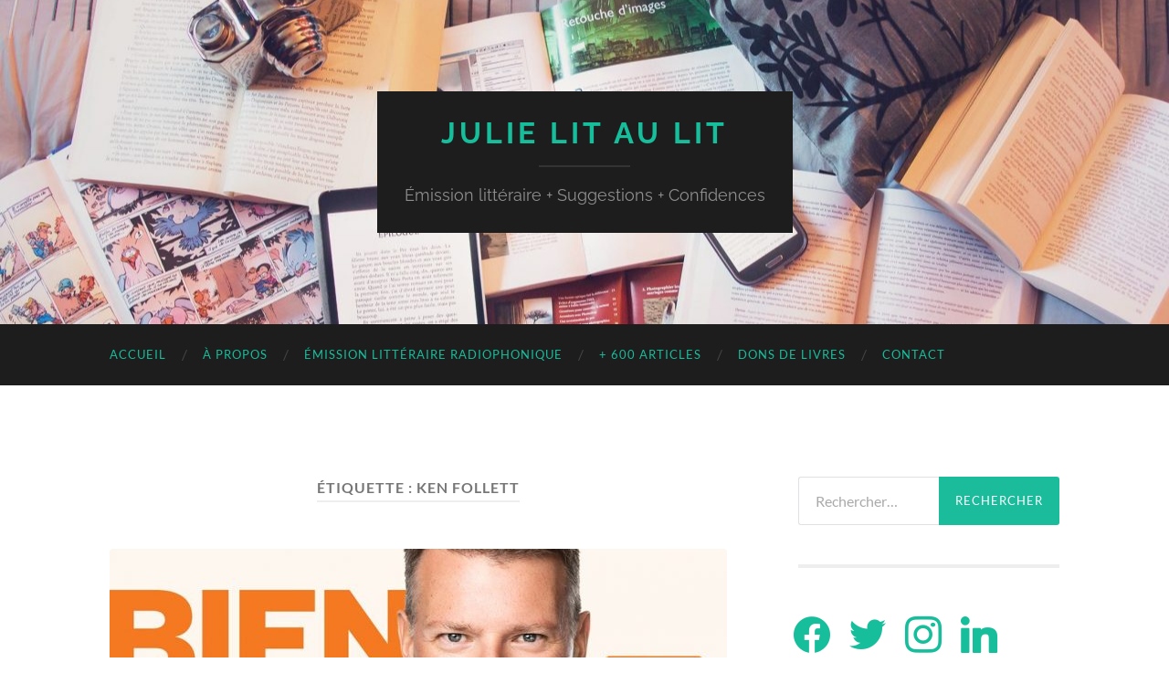

--- FILE ---
content_type: text/html; charset=UTF-8
request_url: https://julielitaulit.com/tag/ken-follett/
body_size: 61224
content:
<!DOCTYPE html>

<html lang="fr-FR">

	<head>

		<meta http-equiv="content-type" content="text/html" charset="UTF-8" />
		<meta name="viewport" content="width=device-width, initial-scale=1.0" >

		<link rel="profile" href="http://gmpg.org/xfn/11">

		<title>Ken Follett &#8211; Julie lit au lit</title>
<meta name='robots' content='max-image-preview:large' />
<!-- Jetpack Site Verification Tags -->
<meta name="google-site-verification" content="0kpEWQ1GVvBnE_7CMeWVXzls0Dv2cHxO2SooyiBv_pI" />
<meta name="msvalidate.01" content="B5339C48913F181E1A1B95E6E0A9539A" />
<meta name="p:domain_verify" content="41c9c0626737a64632caf5420e3ce552" />
<link rel='dns-prefetch' href='//stats.wp.com' />
<link rel='dns-prefetch' href='//widgets.wp.com' />
<link rel='dns-prefetch' href='//s0.wp.com' />
<link rel='dns-prefetch' href='//0.gravatar.com' />
<link rel='dns-prefetch' href='//1.gravatar.com' />
<link rel='dns-prefetch' href='//2.gravatar.com' />
<link rel="alternate" type="application/rss+xml" title="Julie lit au lit &raquo; Flux" href="https://julielitaulit.com/feed/" />
<link rel="alternate" type="application/rss+xml" title="Julie lit au lit &raquo; Flux des commentaires" href="https://julielitaulit.com/comments/feed/" />
<link rel="alternate" type="application/rss+xml" title="Julie lit au lit &raquo; Flux de l’étiquette Ken Follett" href="https://julielitaulit.com/tag/ken-follett/feed/" />
<script type="text/javascript">
/* <![CDATA[ */
window._wpemojiSettings = {"baseUrl":"https:\/\/s.w.org\/images\/core\/emoji\/15.0.3\/72x72\/","ext":".png","svgUrl":"https:\/\/s.w.org\/images\/core\/emoji\/15.0.3\/svg\/","svgExt":".svg","source":{"concatemoji":"https:\/\/julielitaulit.com\/wp-includes\/js\/wp-emoji-release.min.js?ver=6.6.4"}};
/*! This file is auto-generated */
!function(i,n){var o,s,e;function c(e){try{var t={supportTests:e,timestamp:(new Date).valueOf()};sessionStorage.setItem(o,JSON.stringify(t))}catch(e){}}function p(e,t,n){e.clearRect(0,0,e.canvas.width,e.canvas.height),e.fillText(t,0,0);var t=new Uint32Array(e.getImageData(0,0,e.canvas.width,e.canvas.height).data),r=(e.clearRect(0,0,e.canvas.width,e.canvas.height),e.fillText(n,0,0),new Uint32Array(e.getImageData(0,0,e.canvas.width,e.canvas.height).data));return t.every(function(e,t){return e===r[t]})}function u(e,t,n){switch(t){case"flag":return n(e,"\ud83c\udff3\ufe0f\u200d\u26a7\ufe0f","\ud83c\udff3\ufe0f\u200b\u26a7\ufe0f")?!1:!n(e,"\ud83c\uddfa\ud83c\uddf3","\ud83c\uddfa\u200b\ud83c\uddf3")&&!n(e,"\ud83c\udff4\udb40\udc67\udb40\udc62\udb40\udc65\udb40\udc6e\udb40\udc67\udb40\udc7f","\ud83c\udff4\u200b\udb40\udc67\u200b\udb40\udc62\u200b\udb40\udc65\u200b\udb40\udc6e\u200b\udb40\udc67\u200b\udb40\udc7f");case"emoji":return!n(e,"\ud83d\udc26\u200d\u2b1b","\ud83d\udc26\u200b\u2b1b")}return!1}function f(e,t,n){var r="undefined"!=typeof WorkerGlobalScope&&self instanceof WorkerGlobalScope?new OffscreenCanvas(300,150):i.createElement("canvas"),a=r.getContext("2d",{willReadFrequently:!0}),o=(a.textBaseline="top",a.font="600 32px Arial",{});return e.forEach(function(e){o[e]=t(a,e,n)}),o}function t(e){var t=i.createElement("script");t.src=e,t.defer=!0,i.head.appendChild(t)}"undefined"!=typeof Promise&&(o="wpEmojiSettingsSupports",s=["flag","emoji"],n.supports={everything:!0,everythingExceptFlag:!0},e=new Promise(function(e){i.addEventListener("DOMContentLoaded",e,{once:!0})}),new Promise(function(t){var n=function(){try{var e=JSON.parse(sessionStorage.getItem(o));if("object"==typeof e&&"number"==typeof e.timestamp&&(new Date).valueOf()<e.timestamp+604800&&"object"==typeof e.supportTests)return e.supportTests}catch(e){}return null}();if(!n){if("undefined"!=typeof Worker&&"undefined"!=typeof OffscreenCanvas&&"undefined"!=typeof URL&&URL.createObjectURL&&"undefined"!=typeof Blob)try{var e="postMessage("+f.toString()+"("+[JSON.stringify(s),u.toString(),p.toString()].join(",")+"));",r=new Blob([e],{type:"text/javascript"}),a=new Worker(URL.createObjectURL(r),{name:"wpTestEmojiSupports"});return void(a.onmessage=function(e){c(n=e.data),a.terminate(),t(n)})}catch(e){}c(n=f(s,u,p))}t(n)}).then(function(e){for(var t in e)n.supports[t]=e[t],n.supports.everything=n.supports.everything&&n.supports[t],"flag"!==t&&(n.supports.everythingExceptFlag=n.supports.everythingExceptFlag&&n.supports[t]);n.supports.everythingExceptFlag=n.supports.everythingExceptFlag&&!n.supports.flag,n.DOMReady=!1,n.readyCallback=function(){n.DOMReady=!0}}).then(function(){return e}).then(function(){var e;n.supports.everything||(n.readyCallback(),(e=n.source||{}).concatemoji?t(e.concatemoji):e.wpemoji&&e.twemoji&&(t(e.twemoji),t(e.wpemoji)))}))}((window,document),window._wpemojiSettings);
/* ]]> */
</script>
<style id='wp-emoji-styles-inline-css' type='text/css'>

	img.wp-smiley, img.emoji {
		display: inline !important;
		border: none !important;
		box-shadow: none !important;
		height: 1em !important;
		width: 1em !important;
		margin: 0 0.07em !important;
		vertical-align: -0.1em !important;
		background: none !important;
		padding: 0 !important;
	}
</style>
<link rel='stylesheet' id='wp-block-library-css' href='https://julielitaulit.com/wp-includes/css/dist/block-library/style.min.css?ver=6.6.4' type='text/css' media='all' />
<link rel='stylesheet' id='wpzoom-social-icons-block-style-css' href='https://julielitaulit.com/wp-content/plugins/social-icons-widget-by-wpzoom/block/dist/style-wpzoom-social-icons.css?ver=4.2.18' type='text/css' media='all' />
<link rel='stylesheet' id='mediaelement-css' href='https://julielitaulit.com/wp-includes/js/mediaelement/mediaelementplayer-legacy.min.css?ver=4.2.17' type='text/css' media='all' />
<link rel='stylesheet' id='wp-mediaelement-css' href='https://julielitaulit.com/wp-includes/js/mediaelement/wp-mediaelement.min.css?ver=6.6.4' type='text/css' media='all' />
<style id='jetpack-sharing-buttons-style-inline-css' type='text/css'>
.jetpack-sharing-buttons__services-list{display:flex;flex-direction:row;flex-wrap:wrap;gap:0;list-style-type:none;margin:5px;padding:0}.jetpack-sharing-buttons__services-list.has-small-icon-size{font-size:12px}.jetpack-sharing-buttons__services-list.has-normal-icon-size{font-size:16px}.jetpack-sharing-buttons__services-list.has-large-icon-size{font-size:24px}.jetpack-sharing-buttons__services-list.has-huge-icon-size{font-size:36px}@media print{.jetpack-sharing-buttons__services-list{display:none!important}}.editor-styles-wrapper .wp-block-jetpack-sharing-buttons{gap:0;padding-inline-start:0}ul.jetpack-sharing-buttons__services-list.has-background{padding:1.25em 2.375em}
</style>
<link rel='stylesheet' id='coblocks-frontend-css' href='https://julielitaulit.com/wp-content/plugins/coblocks/dist/style-coblocks-1.css?ver=3.1.13' type='text/css' media='all' />
<link rel='stylesheet' id='coblocks-extensions-css' href='https://julielitaulit.com/wp-content/plugins/coblocks/dist/style-coblocks-extensions.css?ver=3.1.13' type='text/css' media='all' />
<link rel='stylesheet' id='coblocks-animation-css' href='https://julielitaulit.com/wp-content/plugins/coblocks/dist/style-coblocks-animation.css?ver=2677611078ee87eb3b1c' type='text/css' media='all' />
<style id='classic-theme-styles-inline-css' type='text/css'>
/*! This file is auto-generated */
.wp-block-button__link{color:#fff;background-color:#32373c;border-radius:9999px;box-shadow:none;text-decoration:none;padding:calc(.667em + 2px) calc(1.333em + 2px);font-size:1.125em}.wp-block-file__button{background:#32373c;color:#fff;text-decoration:none}
</style>
<style id='global-styles-inline-css' type='text/css'>
:root{--wp--preset--aspect-ratio--square: 1;--wp--preset--aspect-ratio--4-3: 4/3;--wp--preset--aspect-ratio--3-4: 3/4;--wp--preset--aspect-ratio--3-2: 3/2;--wp--preset--aspect-ratio--2-3: 2/3;--wp--preset--aspect-ratio--16-9: 16/9;--wp--preset--aspect-ratio--9-16: 9/16;--wp--preset--color--black: #000000;--wp--preset--color--cyan-bluish-gray: #abb8c3;--wp--preset--color--white: #fff;--wp--preset--color--pale-pink: #f78da7;--wp--preset--color--vivid-red: #cf2e2e;--wp--preset--color--luminous-vivid-orange: #ff6900;--wp--preset--color--luminous-vivid-amber: #fcb900;--wp--preset--color--light-green-cyan: #7bdcb5;--wp--preset--color--vivid-green-cyan: #00d084;--wp--preset--color--pale-cyan-blue: #8ed1fc;--wp--preset--color--vivid-cyan-blue: #0693e3;--wp--preset--color--vivid-purple: #9b51e0;--wp--preset--color--accent: #1abc9c;--wp--preset--color--dark-gray: #444;--wp--preset--color--medium-gray: #666;--wp--preset--color--light-gray: #888;--wp--preset--gradient--vivid-cyan-blue-to-vivid-purple: linear-gradient(135deg,rgba(6,147,227,1) 0%,rgb(155,81,224) 100%);--wp--preset--gradient--light-green-cyan-to-vivid-green-cyan: linear-gradient(135deg,rgb(122,220,180) 0%,rgb(0,208,130) 100%);--wp--preset--gradient--luminous-vivid-amber-to-luminous-vivid-orange: linear-gradient(135deg,rgba(252,185,0,1) 0%,rgba(255,105,0,1) 100%);--wp--preset--gradient--luminous-vivid-orange-to-vivid-red: linear-gradient(135deg,rgba(255,105,0,1) 0%,rgb(207,46,46) 100%);--wp--preset--gradient--very-light-gray-to-cyan-bluish-gray: linear-gradient(135deg,rgb(238,238,238) 0%,rgb(169,184,195) 100%);--wp--preset--gradient--cool-to-warm-spectrum: linear-gradient(135deg,rgb(74,234,220) 0%,rgb(151,120,209) 20%,rgb(207,42,186) 40%,rgb(238,44,130) 60%,rgb(251,105,98) 80%,rgb(254,248,76) 100%);--wp--preset--gradient--blush-light-purple: linear-gradient(135deg,rgb(255,206,236) 0%,rgb(152,150,240) 100%);--wp--preset--gradient--blush-bordeaux: linear-gradient(135deg,rgb(254,205,165) 0%,rgb(254,45,45) 50%,rgb(107,0,62) 100%);--wp--preset--gradient--luminous-dusk: linear-gradient(135deg,rgb(255,203,112) 0%,rgb(199,81,192) 50%,rgb(65,88,208) 100%);--wp--preset--gradient--pale-ocean: linear-gradient(135deg,rgb(255,245,203) 0%,rgb(182,227,212) 50%,rgb(51,167,181) 100%);--wp--preset--gradient--electric-grass: linear-gradient(135deg,rgb(202,248,128) 0%,rgb(113,206,126) 100%);--wp--preset--gradient--midnight: linear-gradient(135deg,rgb(2,3,129) 0%,rgb(40,116,252) 100%);--wp--preset--font-size--small: 16px;--wp--preset--font-size--medium: 20px;--wp--preset--font-size--large: 24px;--wp--preset--font-size--x-large: 42px;--wp--preset--font-size--regular: 19px;--wp--preset--font-size--larger: 32px;--wp--preset--spacing--20: 0.44rem;--wp--preset--spacing--30: 0.67rem;--wp--preset--spacing--40: 1rem;--wp--preset--spacing--50: 1.5rem;--wp--preset--spacing--60: 2.25rem;--wp--preset--spacing--70: 3.38rem;--wp--preset--spacing--80: 5.06rem;--wp--preset--shadow--natural: 6px 6px 9px rgba(0, 0, 0, 0.2);--wp--preset--shadow--deep: 12px 12px 50px rgba(0, 0, 0, 0.4);--wp--preset--shadow--sharp: 6px 6px 0px rgba(0, 0, 0, 0.2);--wp--preset--shadow--outlined: 6px 6px 0px -3px rgba(255, 255, 255, 1), 6px 6px rgba(0, 0, 0, 1);--wp--preset--shadow--crisp: 6px 6px 0px rgba(0, 0, 0, 1);}:where(.is-layout-flex){gap: 0.5em;}:where(.is-layout-grid){gap: 0.5em;}body .is-layout-flex{display: flex;}.is-layout-flex{flex-wrap: wrap;align-items: center;}.is-layout-flex > :is(*, div){margin: 0;}body .is-layout-grid{display: grid;}.is-layout-grid > :is(*, div){margin: 0;}:where(.wp-block-columns.is-layout-flex){gap: 2em;}:where(.wp-block-columns.is-layout-grid){gap: 2em;}:where(.wp-block-post-template.is-layout-flex){gap: 1.25em;}:where(.wp-block-post-template.is-layout-grid){gap: 1.25em;}.has-black-color{color: var(--wp--preset--color--black) !important;}.has-cyan-bluish-gray-color{color: var(--wp--preset--color--cyan-bluish-gray) !important;}.has-white-color{color: var(--wp--preset--color--white) !important;}.has-pale-pink-color{color: var(--wp--preset--color--pale-pink) !important;}.has-vivid-red-color{color: var(--wp--preset--color--vivid-red) !important;}.has-luminous-vivid-orange-color{color: var(--wp--preset--color--luminous-vivid-orange) !important;}.has-luminous-vivid-amber-color{color: var(--wp--preset--color--luminous-vivid-amber) !important;}.has-light-green-cyan-color{color: var(--wp--preset--color--light-green-cyan) !important;}.has-vivid-green-cyan-color{color: var(--wp--preset--color--vivid-green-cyan) !important;}.has-pale-cyan-blue-color{color: var(--wp--preset--color--pale-cyan-blue) !important;}.has-vivid-cyan-blue-color{color: var(--wp--preset--color--vivid-cyan-blue) !important;}.has-vivid-purple-color{color: var(--wp--preset--color--vivid-purple) !important;}.has-black-background-color{background-color: var(--wp--preset--color--black) !important;}.has-cyan-bluish-gray-background-color{background-color: var(--wp--preset--color--cyan-bluish-gray) !important;}.has-white-background-color{background-color: var(--wp--preset--color--white) !important;}.has-pale-pink-background-color{background-color: var(--wp--preset--color--pale-pink) !important;}.has-vivid-red-background-color{background-color: var(--wp--preset--color--vivid-red) !important;}.has-luminous-vivid-orange-background-color{background-color: var(--wp--preset--color--luminous-vivid-orange) !important;}.has-luminous-vivid-amber-background-color{background-color: var(--wp--preset--color--luminous-vivid-amber) !important;}.has-light-green-cyan-background-color{background-color: var(--wp--preset--color--light-green-cyan) !important;}.has-vivid-green-cyan-background-color{background-color: var(--wp--preset--color--vivid-green-cyan) !important;}.has-pale-cyan-blue-background-color{background-color: var(--wp--preset--color--pale-cyan-blue) !important;}.has-vivid-cyan-blue-background-color{background-color: var(--wp--preset--color--vivid-cyan-blue) !important;}.has-vivid-purple-background-color{background-color: var(--wp--preset--color--vivid-purple) !important;}.has-black-border-color{border-color: var(--wp--preset--color--black) !important;}.has-cyan-bluish-gray-border-color{border-color: var(--wp--preset--color--cyan-bluish-gray) !important;}.has-white-border-color{border-color: var(--wp--preset--color--white) !important;}.has-pale-pink-border-color{border-color: var(--wp--preset--color--pale-pink) !important;}.has-vivid-red-border-color{border-color: var(--wp--preset--color--vivid-red) !important;}.has-luminous-vivid-orange-border-color{border-color: var(--wp--preset--color--luminous-vivid-orange) !important;}.has-luminous-vivid-amber-border-color{border-color: var(--wp--preset--color--luminous-vivid-amber) !important;}.has-light-green-cyan-border-color{border-color: var(--wp--preset--color--light-green-cyan) !important;}.has-vivid-green-cyan-border-color{border-color: var(--wp--preset--color--vivid-green-cyan) !important;}.has-pale-cyan-blue-border-color{border-color: var(--wp--preset--color--pale-cyan-blue) !important;}.has-vivid-cyan-blue-border-color{border-color: var(--wp--preset--color--vivid-cyan-blue) !important;}.has-vivid-purple-border-color{border-color: var(--wp--preset--color--vivid-purple) !important;}.has-vivid-cyan-blue-to-vivid-purple-gradient-background{background: var(--wp--preset--gradient--vivid-cyan-blue-to-vivid-purple) !important;}.has-light-green-cyan-to-vivid-green-cyan-gradient-background{background: var(--wp--preset--gradient--light-green-cyan-to-vivid-green-cyan) !important;}.has-luminous-vivid-amber-to-luminous-vivid-orange-gradient-background{background: var(--wp--preset--gradient--luminous-vivid-amber-to-luminous-vivid-orange) !important;}.has-luminous-vivid-orange-to-vivid-red-gradient-background{background: var(--wp--preset--gradient--luminous-vivid-orange-to-vivid-red) !important;}.has-very-light-gray-to-cyan-bluish-gray-gradient-background{background: var(--wp--preset--gradient--very-light-gray-to-cyan-bluish-gray) !important;}.has-cool-to-warm-spectrum-gradient-background{background: var(--wp--preset--gradient--cool-to-warm-spectrum) !important;}.has-blush-light-purple-gradient-background{background: var(--wp--preset--gradient--blush-light-purple) !important;}.has-blush-bordeaux-gradient-background{background: var(--wp--preset--gradient--blush-bordeaux) !important;}.has-luminous-dusk-gradient-background{background: var(--wp--preset--gradient--luminous-dusk) !important;}.has-pale-ocean-gradient-background{background: var(--wp--preset--gradient--pale-ocean) !important;}.has-electric-grass-gradient-background{background: var(--wp--preset--gradient--electric-grass) !important;}.has-midnight-gradient-background{background: var(--wp--preset--gradient--midnight) !important;}.has-small-font-size{font-size: var(--wp--preset--font-size--small) !important;}.has-medium-font-size{font-size: var(--wp--preset--font-size--medium) !important;}.has-large-font-size{font-size: var(--wp--preset--font-size--large) !important;}.has-x-large-font-size{font-size: var(--wp--preset--font-size--x-large) !important;}
:where(.wp-block-post-template.is-layout-flex){gap: 1.25em;}:where(.wp-block-post-template.is-layout-grid){gap: 1.25em;}
:where(.wp-block-columns.is-layout-flex){gap: 2em;}:where(.wp-block-columns.is-layout-grid){gap: 2em;}
:root :where(.wp-block-pullquote){font-size: 1.5em;line-height: 1.6;}
</style>
<link rel='stylesheet' id='wp-components-css' href='https://julielitaulit.com/wp-includes/css/dist/components/style.min.css?ver=6.6.4' type='text/css' media='all' />
<link rel='stylesheet' id='godaddy-styles-css' href='https://julielitaulit.com/wp-content/plugins/coblocks/includes/Dependencies/GoDaddy/Styles/build/latest.css?ver=2.0.2' type='text/css' media='all' />
<link rel='stylesheet' id='wpzoom-social-icons-socicon-css' href='https://julielitaulit.com/wp-content/plugins/social-icons-widget-by-wpzoom/assets/css/wpzoom-socicon.css?ver=1723992251' type='text/css' media='all' />
<link rel='stylesheet' id='wpzoom-social-icons-genericons-css' href='https://julielitaulit.com/wp-content/plugins/social-icons-widget-by-wpzoom/assets/css/genericons.css?ver=1723992251' type='text/css' media='all' />
<link rel='stylesheet' id='wpzoom-social-icons-academicons-css' href='https://julielitaulit.com/wp-content/plugins/social-icons-widget-by-wpzoom/assets/css/academicons.min.css?ver=1723992251' type='text/css' media='all' />
<link rel='stylesheet' id='wpzoom-social-icons-font-awesome-3-css' href='https://julielitaulit.com/wp-content/plugins/social-icons-widget-by-wpzoom/assets/css/font-awesome-3.min.css?ver=1723992251' type='text/css' media='all' />
<link rel='stylesheet' id='dashicons-css' href='https://julielitaulit.com/wp-includes/css/dashicons.min.css?ver=6.6.4' type='text/css' media='all' />
<link rel='stylesheet' id='wpzoom-social-icons-styles-css' href='https://julielitaulit.com/wp-content/plugins/social-icons-widget-by-wpzoom/assets/css/wpzoom-social-icons-styles.css?ver=1723992251' type='text/css' media='all' />
<style id='jetpack_facebook_likebox-inline-css' type='text/css'>
.widget_facebook_likebox {
	overflow: hidden;
}

</style>
<link rel='stylesheet' id='tmm-css' href='https://julielitaulit.com/wp-content/plugins/team-members/inc/css/tmm_style.css?ver=6.6.4' type='text/css' media='all' />
<link rel='preload' as='font'  id='wpzoom-social-icons-font-academicons-woff2-css' href='https://julielitaulit.com/wp-content/plugins/social-icons-widget-by-wpzoom/assets/font/academicons.woff2?v=1.9.2'  type='font/woff2' crossorigin />
<link rel='preload' as='font'  id='wpzoom-social-icons-font-fontawesome-3-woff2-css' href='https://julielitaulit.com/wp-content/plugins/social-icons-widget-by-wpzoom/assets/font/fontawesome-webfont.woff2?v=4.7.0'  type='font/woff2' crossorigin />
<link rel='preload' as='font'  id='wpzoom-social-icons-font-genericons-woff-css' href='https://julielitaulit.com/wp-content/plugins/social-icons-widget-by-wpzoom/assets/font/Genericons.woff'  type='font/woff' crossorigin />
<link rel='preload' as='font'  id='wpzoom-social-icons-font-socicon-woff2-css' href='https://julielitaulit.com/wp-content/plugins/social-icons-widget-by-wpzoom/assets/font/socicon.woff2?v=4.2.18'  type='font/woff2' crossorigin />
<link rel='stylesheet' id='jetpack_css-css' href='https://julielitaulit.com/wp-content/plugins/jetpack/css/jetpack.css?ver=13.7.1' type='text/css' media='all' />
<link rel='stylesheet' id='hemingway_googleFonts-css' href='https://julielitaulit.com/wp-content/themes/hemingway/assets/css/fonts.css' type='text/css' media='all' />
<link rel='stylesheet' id='hemingway_style-css' href='https://julielitaulit.com/wp-content/themes/hemingway/style.css?ver=2.3.2' type='text/css' media='all' />
<script type="text/javascript" src="https://julielitaulit.com/wp-includes/js/jquery/jquery.min.js?ver=3.7.1" id="jquery-core-js"></script>
<script type="text/javascript" src="https://julielitaulit.com/wp-includes/js/jquery/jquery-migrate.min.js?ver=3.4.1" id="jquery-migrate-js"></script>
<link rel="https://api.w.org/" href="https://julielitaulit.com/wp-json/" /><link rel="alternate" title="JSON" type="application/json" href="https://julielitaulit.com/wp-json/wp/v2/tags/1070" /><link rel="EditURI" type="application/rsd+xml" title="RSD" href="https://julielitaulit.com/xmlrpc.php?rsd" />
<meta name="generator" content="WordPress 6.6.4" />
	<style>img#wpstats{display:none}</style>
		
<!-- Jetpack Open Graph Tags -->
<meta property="og:type" content="website" />
<meta property="og:title" content="Ken Follett &#8211; Julie lit au lit" />
<meta property="og:url" content="https://julielitaulit.com/tag/ken-follett/" />
<meta property="og:site_name" content="Julie lit au lit" />
<meta property="og:image" content="https://julielitaulit.com/wp-content/uploads/2021/09/cropped-2-7-800.jpg" />
<meta property="og:image:width" content="512" />
<meta property="og:image:height" content="512" />
<meta property="og:image:alt" content="" />
<meta property="og:locale" content="fr_FR" />
<meta name="twitter:site" content="@julielitaulit" />

<!-- End Jetpack Open Graph Tags -->
<link rel="icon" href="https://julielitaulit.com/wp-content/uploads/2021/09/cropped-2-7-800-32x32.jpg" sizes="32x32" />
<link rel="icon" href="https://julielitaulit.com/wp-content/uploads/2021/09/cropped-2-7-800-192x192.jpg" sizes="192x192" />
<link rel="apple-touch-icon" href="https://julielitaulit.com/wp-content/uploads/2021/09/cropped-2-7-800-180x180.jpg" />
<meta name="msapplication-TileImage" content="https://julielitaulit.com/wp-content/uploads/2021/09/cropped-2-7-800-270x270.jpg" />
		<style type="text/css" id="wp-custom-css">
			p.quote {
	background: #e7f8f5;
	border-top: 2px solid #17be9b;
	border-bottom: 2px solid #17be9b;
	padding: 1em 2em;
}

p.blockquote {
	background: #e7f8f5;
	border-top: 2px solid #17be9b;
	border-bottom: 2px solid #17be9b;
	padding: 1em 1em 1em 5em;
}

p.lit {
	background: url('https://julielitaulit.files.wordpress.com/2017/07/julie-lit-au-lit-morency-e1499115551885.jpg') 3% 50% no-repeat #e7f8f5;
	border-top: 2px solid #17be9b;
	border-bottom: 2px solid #17be9b;
	padding: 1em 1em 1em 8em;
}

p.maude {
	background: url('https://julielitaulit.files.wordpress.com/2018/01/maude-colin-2018-bio.jpg') 3% 50% no-repeat;
	border-top: 2px solid #000000;
	border-bottom: 2px solid #000000;
	border-left: 2px solid #000000;
	border-right: 2px solid #000000;
	border-radius: 25px;
	padding: 1em 1em 1em 8em;
}

p.valerie {
	background: url('https://julielitaulit.files.wordpress.com/2017/08/valerie-auclair-les-mots-clairs-e1503074054663.jpg') 3% 50% no-repeat;
	border-top: 2px solid #000000;
	border-bottom: 2px solid #000000;
	border-left: 2px solid #000000;
	border-right: 2px solid #000000;
	border-radius: 25px;
	padding: 1em 1em 1em 8em;
}

p.julie {
	background: url('https://julielitaulit.files.wordpress.com/2016/01/7-2-logo-e1503080099678.jpg') 3% 50% no-repeat;
	border-top: 2px solid #000000;
	border-bottom: 2px solid #000000;
	border-left: 2px solid #000000;
	border-right: 2px solid #000000;
	border-radius: 25px;
	padding: 1em 1em 1em 8em;
}

p.libraires {
	background: url('https://julielitaulit.files.wordpress.com/2017/07/libraires-logo-e1499116515147.jpg') 3% 50% no-repeat;
	border-top: 2px dotted #000000;
	border-bottom: 2px dotted #000000;
	border-left: 2px dotted #000000;
	border-right: 2px dotted #000000;
	border-radius: 25px;
	padding: 1em 1em 1em 8em;
}

p.square {
	border-top: 2px solid #000000;
	border-bottom: 2px solid #000000;
	border-left: 2px solid #000000;
	border-right: 2px solid #000000;
	border-radius: 25px;
	padding: 1em;
}

p {
	font-family: Lato, sans-serif;
	font-size: 1.1em, #000000;
	line-height: 1.5;
}

h1 {
	font-family: Lato, sans-serif;
	font-size: 2.5em;
}

h2 {
	font-family: Lato, sans-serif;
	font-size: 1.875em;
}

/* unvisited link */
a:link {
	color: #17be9b;
}

/* visited link */
a:visited {
	color: #17be9b;
}

/* mouse over link */
a:hover {
	color: #17be9b;
}

/* selected link */
a:active {
	color: #17be9b;
}

p.patricia {
	background: url('https://julielitaulit.files.wordpress.com/2017/12/patricia_rioux_editions_pyjama-e1512602079811.jpg') 3% 50% no-repeat;
	border-top: 2px solid #000000;
	border-bottom: 2px solid #000000;
	border-left: 2px solid #000000;
	border-right: 2px solid #000000;
	border-radius: 25px;
	padding: 1em 1em 1em 8em;
}

hr {
	display: block;
	margin-top: .5em;
	margin-bottom: .5em;
	margin-left: auto;
	margin-right: auto;
	border-style: inset;
	border-width: 1px;
	color: #17be9b;
}

p.mariemichele {
	background: url('https://julielitaulit.files.wordpress.com/2018/06/mariemichelemartel-100.jpg') 3% 50% no-repeat;
	border-top: 2px solid #000000;
	border-bottom: 2px solid #000000;
	border-left: 2px solid #000000;
	border-right: 2px solid #000000;
	border-radius: 25px;
	padding: 1em 1em 1em 8em;
}

p.wp-block-quote {
	background: #17be9b;
}		</style>
		
	</head>
	
	<body class="archive tag tag-ken-follett tag-1070">

		
		<a class="skip-link button" href="#site-content">Skip to the content</a>
	
		<div class="big-wrapper">
	
			<div class="header-cover section bg-dark-light no-padding">

						
				<div class="header section" style="background-image: url( https://julielitaulit.com/wp-content/uploads/2017/12/cropped-2-7-compressor-1.jpg );">
							
					<div class="header-inner section-inner">
					
											
							<div class="blog-info">
							
																	<div class="blog-title">
										<a href="https://julielitaulit.com" rel="home">Julie lit au lit</a>
									</div>
																
																	<p class="blog-description">Émission littéraire + Suggestions + Confidences</p>
															
							</div><!-- .blog-info -->
							
															
					</div><!-- .header-inner -->
								
				</div><!-- .header -->
			
			</div><!-- .bg-dark -->
			
			<div class="navigation section no-padding bg-dark">
			
				<div class="navigation-inner section-inner group">
				
					<div class="toggle-container section-inner hidden">
			
						<button type="button" class="nav-toggle toggle">
							<div class="bar"></div>
							<div class="bar"></div>
							<div class="bar"></div>
							<span class="screen-reader-text">Toggle mobile menu</span>
						</button>
						
						<button type="button" class="search-toggle toggle">
							<div class="metal"></div>
							<div class="glass"></div>
							<div class="handle"></div>
							<span class="screen-reader-text">Toggle search field</span>
						</button>
											
					</div><!-- .toggle-container -->
					
					<div class="blog-search hidden">
						<form role="search" method="get" class="search-form" action="https://julielitaulit.com/">
				<label>
					<span class="screen-reader-text">Rechercher :</span>
					<input type="search" class="search-field" placeholder="Rechercher…" value="" name="s" />
				</label>
				<input type="submit" class="search-submit" value="Rechercher" />
			</form>					</div><!-- .blog-search -->
				
					<ul class="blog-menu">
						<li id="menu-item-5705" class="menu-item menu-item-type-custom menu-item-object-custom menu-item-home menu-item-5705"><a href="https://julielitaulit.com">Accueil</a></li>
<li id="menu-item-5704" class="menu-item menu-item-type-post_type menu-item-object-page menu-item-5704"><a href="https://julielitaulit.com/a-propos/">À propos</a></li>
<li id="menu-item-5957" class="menu-item menu-item-type-custom menu-item-object-custom menu-item-5957"><a href="https://julielitaulit.com/category/radio/">Émission littéraire radiophonique</a></li>
<li id="menu-item-5706" class="menu-item menu-item-type-custom menu-item-object-custom menu-item-5706"><a href="https://julielitaulit.com/tous-les-articles">+ 600 articles</a></li>
<li id="menu-item-7980" class="menu-item menu-item-type-post_type menu-item-object-post menu-item-7980"><a href="https://julielitaulit.com/2019/02/15/le-14-fevrier-je-donne-un-livre-bilan-de-ledition-2019/">Dons de livres</a></li>
<li id="menu-item-5738" class="menu-item menu-item-type-custom menu-item-object-custom menu-item-5738"><a href="https://julielitaulit.com/a-propos/#contact">Contact</a></li>
					 </ul><!-- .blog-menu -->
					 
					 <ul class="mobile-menu">
					
						<li class="menu-item menu-item-type-custom menu-item-object-custom menu-item-home menu-item-5705"><a href="https://julielitaulit.com">Accueil</a></li>
<li class="menu-item menu-item-type-post_type menu-item-object-page menu-item-5704"><a href="https://julielitaulit.com/a-propos/">À propos</a></li>
<li class="menu-item menu-item-type-custom menu-item-object-custom menu-item-5957"><a href="https://julielitaulit.com/category/radio/">Émission littéraire radiophonique</a></li>
<li class="menu-item menu-item-type-custom menu-item-object-custom menu-item-5706"><a href="https://julielitaulit.com/tous-les-articles">+ 600 articles</a></li>
<li class="menu-item menu-item-type-post_type menu-item-object-post menu-item-7980"><a href="https://julielitaulit.com/2019/02/15/le-14-fevrier-je-donne-un-livre-bilan-de-ledition-2019/">Dons de livres</a></li>
<li class="menu-item menu-item-type-custom menu-item-object-custom menu-item-5738"><a href="https://julielitaulit.com/a-propos/#contact">Contact</a></li>
						
					 </ul><!-- .mobile-menu -->
				 
				</div><!-- .navigation-inner -->
				
			</div><!-- .navigation -->
<main class="wrapper section-inner group" id="site-content">

	<div class="content left">
		
		<div class="posts">

			
				<header class="archive-header">

											<h1 class="archive-title">Étiquette : <span>Ken Follett</span></h1>
					
										
				</header><!-- .archive-header -->

				<article id="post-10883" class="post-10883 post type-post status-publish format-standard has-post-thumbnail hentry category-livre tag-catherine-cormier-larose tag-catherine-leroux tag-franck-bouysse tag-ken-follett tag-michel-jean tag-sophie-imbeault tag-vanessa-bell post-preview">

	<div class="post-header">

		
								
			<figure class="featured-media">

							
					<a href="https://julielitaulit.com/2020/12/28/6-suggestions-lecture-emission-bien-entendu-2/" rel="bookmark">
						<img width="676" height="380" src="https://julielitaulit.com/wp-content/uploads/2020/07/stephan-bureau-bien-entendu-676x380.jpg" class="attachment-post-image size-post-image wp-post-image" alt="" decoding="async" fetchpriority="high" srcset="https://julielitaulit.com/wp-content/uploads/2020/07/stephan-bureau-bien-entendu-676x380.jpg 676w, https://julielitaulit.com/wp-content/uploads/2020/07/stephan-bureau-bien-entendu-300x169.jpg 300w, https://julielitaulit.com/wp-content/uploads/2020/07/stephan-bureau-bien-entendu-768x432.jpg 768w, https://julielitaulit.com/wp-content/uploads/2020/07/stephan-bureau-bien-entendu.jpg 960w" sizes="(max-width: 676px) 100vw, 676px" />					</a>

					
										
			</figure><!-- .featured-media -->
				
						
				<h2 class="post-title entry-title">
											<a href="https://julielitaulit.com/2020/12/28/6-suggestions-lecture-emission-bien-entendu-2/" rel="bookmark">6 suggestions de lecture à l&rsquo;émission Bien entendu</a>
									</h2>

							
			<div class="post-meta">
			
				<span class="post-date"><a href="https://julielitaulit.com/2020/12/28/6-suggestions-lecture-emission-bien-entendu-2/">28/12/2020</a></span>
				
				<span class="date-sep"> / </span>
					
				<span class="post-author"><a href="https://julielitaulit.com/author/julie-julie-lit-au-lit/" title="Articles par Julie @ Julie lit au lit" rel="author">Julie @ Julie lit au lit</a></span>

				
					<span class="date-sep"> / </span>
				
					<a href="https://julielitaulit.com/2020/12/28/6-suggestions-lecture-emission-bien-entendu-2/#respond"><span class="comment">0 commentaire</span></a>
								
														
			</div><!-- .post-meta -->

					
	</div><!-- .post-header -->
																					
	<div class="post-content entry-content">
	
		
<p>J&rsquo;ai eu la chance de participer à l&rsquo;émission <em><a href="https://ici.radio-canada.ca/premiere/emissions/bien-entendu/episodes/502819/rattrapage-du-lundi-28-decembre-2020/9">Bien entendu</a></em> sur les ondes de Radio-Canada, animée par Stéphan Bureau. Dans cet article : mes suggestions et celles de Billy Robinson.</p>



 <a href="https://julielitaulit.com/2020/12/28/6-suggestions-lecture-emission-bien-entendu-2/#more-10883" class="more-link">Lire la suite →</a><div class='sharedaddy sd-block sd-like jetpack-likes-widget-wrapper jetpack-likes-widget-unloaded' id='like-post-wrapper-164710362-10883-69340fc62c4ea' data-src='https://widgets.wp.com/likes/?ver=13.7.1#blog_id=164710362&amp;post_id=10883&amp;origin=julielitaulit.com&amp;obj_id=164710362-10883-69340fc62c4ea&amp;n=1' data-name='like-post-frame-164710362-10883-69340fc62c4ea' data-title='Aimer ou rebloguer'><h3 class="sd-title">J’aime ça :</h3><div class='likes-widget-placeholder post-likes-widget-placeholder' style='height: 55px;'><span class='button'><span>J’aime</span></span> <span class="loading">chargement&hellip;</span></div><span class='sd-text-color'></span><a class='sd-link-color'></a></div>							
	</div><!-- .post-content -->
				
	
</article><!-- .post --><article id="post-10826" class="post-10826 post type-post status-publish format-standard has-post-thumbnail hentry category-livre tag-ken-follett post-preview">

	<div class="post-header">

		
								
			<figure class="featured-media">

							
					<a href="https://julielitaulit.com/2020/12/22/74-minutes-avec-ken-follett/" rel="bookmark">
						<img width="676" height="380" src="https://julielitaulit.com/wp-content/uploads/2020/12/ken-banniere-676x380.jpg" class="attachment-post-image size-post-image wp-post-image" alt="" decoding="async" srcset="https://julielitaulit.com/wp-content/uploads/2020/12/ken-banniere-676x380.jpg 676w, https://julielitaulit.com/wp-content/uploads/2020/12/ken-banniere-300x169.jpg 300w, https://julielitaulit.com/wp-content/uploads/2020/12/ken-banniere-768x432.jpg 768w, https://julielitaulit.com/wp-content/uploads/2020/12/ken-banniere-1024x576.jpg 1024w, https://julielitaulit.com/wp-content/uploads/2020/12/ken-banniere.jpg 1643w" sizes="(max-width: 676px) 100vw, 676px" />					</a>

					
										
			</figure><!-- .featured-media -->
				
						
				<h2 class="post-title entry-title">
											<a href="https://julielitaulit.com/2020/12/22/74-minutes-avec-ken-follett/" rel="bookmark">74 minutes avec Ken Follett</a>
									</h2>

							
			<div class="post-meta">
			
				<span class="post-date"><a href="https://julielitaulit.com/2020/12/22/74-minutes-avec-ken-follett/">22/12/2020</a></span>
				
				<span class="date-sep"> / </span>
					
				<span class="post-author"><a href="https://julielitaulit.com/author/julie-julie-lit-au-lit/" title="Articles par Julie @ Julie lit au lit" rel="author">Julie @ Julie lit au lit</a></span>

				
					<span class="date-sep"> / </span>
				
					<a href="https://julielitaulit.com/2020/12/22/74-minutes-avec-ken-follett/#comments">3 Commentaires</a>
								
														
			</div><!-- .post-meta -->

					
	</div><!-- .post-header -->
																					
	<div class="post-content entry-content">
	
		
<p>Comme je vous le disais <a href="https://julielitaulit.com/2020/12/14/entrevue-avec-ken-follett/">le 14 décembre 2020</a>, j&rsquo;ai eu la chance de m&rsquo;entretenir avec le grand Ken Follett. Dans cet article, je vous offre de regarder notre entrevue, en français.</p>



 <a href="https://julielitaulit.com/2020/12/22/74-minutes-avec-ken-follett/#more-10826" class="more-link">Lire la suite →</a><div class='sharedaddy sd-block sd-like jetpack-likes-widget-wrapper jetpack-likes-widget-unloaded' id='like-post-wrapper-164710362-10826-69340fc62ca67' data-src='https://widgets.wp.com/likes/?ver=13.7.1#blog_id=164710362&amp;post_id=10826&amp;origin=julielitaulit.com&amp;obj_id=164710362-10826-69340fc62ca67&amp;n=1' data-name='like-post-frame-164710362-10826-69340fc62ca67' data-title='Aimer ou rebloguer'><h3 class="sd-title">J’aime ça :</h3><div class='likes-widget-placeholder post-likes-widget-placeholder' style='height: 55px;'><span class='button'><span>J’aime</span></span> <span class="loading">chargement&hellip;</span></div><span class='sd-text-color'></span><a class='sd-link-color'></a></div>							
	</div><!-- .post-content -->
				
	
</article><!-- .post --><article id="post-10802" class="post-10802 post type-post status-publish format-standard has-post-thumbnail hentry category-activite tag-ken-follett post-preview">

	<div class="post-header">

		
								
			<figure class="featured-media">

							
					<a href="https://julielitaulit.com/2020/12/14/entrevue-avec-ken-follett/" rel="bookmark">
						<img width="676" height="380" src="https://julielitaulit.com/wp-content/uploads/2020/12/ken-banniere-676x380.jpg" class="attachment-post-image size-post-image wp-post-image" alt="" decoding="async" srcset="https://julielitaulit.com/wp-content/uploads/2020/12/ken-banniere-676x380.jpg 676w, https://julielitaulit.com/wp-content/uploads/2020/12/ken-banniere-300x169.jpg 300w, https://julielitaulit.com/wp-content/uploads/2020/12/ken-banniere-768x432.jpg 768w, https://julielitaulit.com/wp-content/uploads/2020/12/ken-banniere-1024x576.jpg 1024w, https://julielitaulit.com/wp-content/uploads/2020/12/ken-banniere.jpg 1643w" sizes="(max-width: 676px) 100vw, 676px" />					</a>

					
										
			</figure><!-- .featured-media -->
				
						
				<h2 class="post-title entry-title">
											<a href="https://julielitaulit.com/2020/12/14/entrevue-avec-ken-follett/" rel="bookmark">Entrevue avec Ken Follett</a>
									</h2>

							
			<div class="post-meta">
			
				<span class="post-date"><a href="https://julielitaulit.com/2020/12/14/entrevue-avec-ken-follett/">14/12/2020</a></span>
				
				<span class="date-sep"> / </span>
					
				<span class="post-author"><a href="https://julielitaulit.com/author/julie-julie-lit-au-lit/" title="Articles par Julie @ Julie lit au lit" rel="author">Julie @ Julie lit au lit</a></span>

				
					<span class="date-sep"> / </span>
				
					<a href="https://julielitaulit.com/2020/12/14/entrevue-avec-ken-follett/#comments">3 Commentaires</a>
								
														
			</div><!-- .post-meta -->

					
	</div><!-- .post-header -->
																					
	<div class="post-content entry-content">
	
		
<p>J&rsquo;aurai le bonheur d&rsquo;animer un grand entretien avec l&rsquo;auteur Ken Follett jeudi le 17 décembre. Dans cet article, je vous dis tout (ou presque!).</p>



 <a href="https://julielitaulit.com/2020/12/14/entrevue-avec-ken-follett/#more-10802" class="more-link">Lire la suite →</a><div class='sharedaddy sd-block sd-like jetpack-likes-widget-wrapper jetpack-likes-widget-unloaded' id='like-post-wrapper-164710362-10802-69340fc62ce9d' data-src='https://widgets.wp.com/likes/?ver=13.7.1#blog_id=164710362&amp;post_id=10802&amp;origin=julielitaulit.com&amp;obj_id=164710362-10802-69340fc62ce9d&amp;n=1' data-name='like-post-frame-164710362-10802-69340fc62ce9d' data-title='Aimer ou rebloguer'><h3 class="sd-title">J’aime ça :</h3><div class='likes-widget-placeholder post-likes-widget-placeholder' style='height: 55px;'><span class='button'><span>J’aime</span></span> <span class="loading">chargement&hellip;</span></div><span class='sd-text-color'></span><a class='sd-link-color'></a></div>							
	</div><!-- .post-content -->
				
	
</article><!-- .post -->
		</div><!-- .posts -->
		
					
	</div><!-- .content.left -->
		
	
	<div class="sidebar right" role="complementary">
		<div id="search-2" class="widget widget_search"><div class="widget-content"><form role="search" method="get" class="search-form" action="https://julielitaulit.com/">
				<label>
					<span class="screen-reader-text">Rechercher :</span>
					<input type="search" class="search-field" placeholder="Rechercher…" value="" name="s" />
				</label>
				<input type="submit" class="search-submit" value="Rechercher" />
			</form></div></div><div id="zoom-social-icons-widget-3" class="widget zoom-social-icons-widget"><div class="widget-content">
		
<ul class="zoom-social-icons-list zoom-social-icons-list--without-canvas zoom-social-icons-list--round zoom-social-icons-list--no-labels">

		
				<li class="zoom-social_icons-list__item">
		<a class="zoom-social_icons-list__link" href="https://facebook.com/julielitaulit" target="_blank" title="Facebook" >
									
						<span class="screen-reader-text">facebook</span>
			
						<span class="zoom-social_icons-list-span social-icon socicon socicon-facebook" data-hover-rule="color" data-hover-color="#000000" style="color : #17be9b; font-size: 40px; padding:5px" ></span>
			
					</a>
	</li>

	
				<li class="zoom-social_icons-list__item">
		<a class="zoom-social_icons-list__link" href="https://twitter.com/julielitaulit" target="_blank" title="Twitter" >
									
						<span class="screen-reader-text">twitter</span>
			
						<span class="zoom-social_icons-list-span social-icon socicon socicon-twitter" data-hover-rule="color" data-hover-color="#000000" style="color : #17be9b; font-size: 40px; padding:5px" ></span>
			
					</a>
	</li>

	
				<li class="zoom-social_icons-list__item">
		<a class="zoom-social_icons-list__link" href="https://instagram.com/julielitaulit" target="_blank" title="Instagram" >
									
						<span class="screen-reader-text">instagram</span>
			
						<span class="zoom-social_icons-list-span social-icon socicon socicon-instagram" data-hover-rule="color" data-hover-color="#000000" style="color : #17be9b; font-size: 40px; padding:5px" ></span>
			
					</a>
	</li>

	
				<li class="zoom-social_icons-list__item">
		<a class="zoom-social_icons-list__link" href="https://www.linkedin.com/in/juliecollin/" target="_blank" title="LinkedIn" >
									
						<span class="screen-reader-text">linkedin</span>
			
						<span class="zoom-social_icons-list-span social-icon socicon socicon-linkedin" data-hover-rule="color" data-hover-color="#000000" style="color : #17be9b; font-size: 40px; padding:5px" ></span>
			
					</a>
	</li>

	
</ul>

		</div></div><div id="media_image-2" class="widget widget_media_image"><div class="widget-content"><h3 class="widget-title">Allô, moi c&rsquo;est Julie!</h3><a href="https://julielitaulit.com/a-propos/"><img width="296" height="300" src="https://julielitaulit.com/wp-content/uploads/2016/12/7-2-logo-rond-296x300.png" class="image wp-image-2936  attachment-medium size-medium" alt="" style="max-width: 100%; height: auto;" decoding="async" loading="lazy" srcset="https://julielitaulit.com/wp-content/uploads/2016/12/7-2-logo-rond-296x300.png 296w, https://julielitaulit.com/wp-content/uploads/2016/12/7-2-logo-rond-768x778.png 768w, https://julielitaulit.com/wp-content/uploads/2016/12/7-2-logo-rond-1011x1024.png 1011w, https://julielitaulit.com/wp-content/uploads/2016/12/7-2-logo-rond.png 924w" sizes="(max-width: 296px) 100vw, 296px" /></a></div></div><div id="media_image-4" class="widget widget_media_image"><div class="widget-content"><a href="https://julielitaulit.com/a-propos/"><img width="300" height="173" src="https://julielitaulit.com/wp-content/uploads/2019/09/julie-lit-au-lit-carte-300x173.jpg" class="image wp-image-8596  attachment-medium size-medium" alt="" style="max-width: 100%; height: auto;" decoding="async" loading="lazy" srcset="https://julielitaulit.com/wp-content/uploads/2019/09/julie-lit-au-lit-carte-300x173.jpg 300w, https://julielitaulit.com/wp-content/uploads/2019/09/julie-lit-au-lit-carte.jpg 566w" sizes="(max-width: 300px) 100vw, 300px" /></a></div></div><div id="blog_subscription-4" class="widget widget_blog_subscription jetpack_subscription_widget"><div class="widget-content"><h3 class="widget-title">Abonnez-vous à ce blog par e-mail.</h3>
			<div class="wp-block-jetpack-subscriptions__container">
			<form action="#" method="post" accept-charset="utf-8" id="subscribe-blog-blog_subscription-4"
				data-blog="164710362"
				data-post_access_level="everybody" >
									<div id="subscribe-text"><p>Saisissez votre adresse e-mail pour vous abonner à ce blog et recevoir une notification de chaque nouvel article par e-mail.</p>
</div>
										<p id="subscribe-email">
						<label id="jetpack-subscribe-label"
							class="screen-reader-text"
							for="subscribe-field-blog_subscription-4">
							Adresse e-mail						</label>
						<input type="email" name="email" required="required"
																					value=""
							id="subscribe-field-blog_subscription-4"
							placeholder="Adresse e-mail"
						/>
					</p>

					<p id="subscribe-submit"
											>
						<input type="hidden" name="action" value="subscribe"/>
						<input type="hidden" name="source" value="https://julielitaulit.com/tag/ken-follett/"/>
						<input type="hidden" name="sub-type" value="widget"/>
						<input type="hidden" name="redirect_fragment" value="subscribe-blog-blog_subscription-4"/>
						<input type="hidden" id="_wpnonce" name="_wpnonce" value="a5fb80c583" /><input type="hidden" name="_wp_http_referer" value="/tag/ken-follett/" />						<button type="submit"
															class="wp-block-button__link"
																					name="jetpack_subscriptions_widget"
						>
							Abonnez-vous						</button>
					</p>
							</form>
							<div class="wp-block-jetpack-subscriptions__subscount">
					Rejoignez les 401 autres abonnés				</div>
						</div>
			
</div></div><div id="facebook-likebox-2" class="widget widget_facebook_likebox"><div class="widget-content">		<div id="fb-root"></div>
		<div class="fb-page" data-href="https://www.facebook.com/julielitaulit/" data-width="340"  data-height="432" data-hide-cover="false" data-show-facepile="false" data-tabs="timeline" data-hide-cta="false" data-small-header="false">
		<div class="fb-xfbml-parse-ignore"><blockquote cite="https://www.facebook.com/julielitaulit/"><a href="https://www.facebook.com/julielitaulit/"></a></blockquote></div>
		</div>
		</div></div><div id="archives-2" class="widget widget_archive"><div class="widget-content"><h3 class="widget-title">Archives</h3>
			<ul>
					<li><a href='https://julielitaulit.com/2025/01/'>janvier 2025</a>&nbsp;(1)</li>
	<li><a href='https://julielitaulit.com/2024/08/'>août 2024</a>&nbsp;(1)</li>
	<li><a href='https://julielitaulit.com/2023/05/'>mai 2023</a>&nbsp;(1)</li>
	<li><a href='https://julielitaulit.com/2022/12/'>décembre 2022</a>&nbsp;(1)</li>
	<li><a href='https://julielitaulit.com/2022/09/'>septembre 2022</a>&nbsp;(2)</li>
	<li><a href='https://julielitaulit.com/2022/08/'>août 2022</a>&nbsp;(4)</li>
	<li><a href='https://julielitaulit.com/2022/07/'>juillet 2022</a>&nbsp;(1)</li>
	<li><a href='https://julielitaulit.com/2022/06/'>juin 2022</a>&nbsp;(5)</li>
	<li><a href='https://julielitaulit.com/2022/05/'>mai 2022</a>&nbsp;(2)</li>
	<li><a href='https://julielitaulit.com/2022/04/'>avril 2022</a>&nbsp;(2)</li>
	<li><a href='https://julielitaulit.com/2022/01/'>janvier 2022</a>&nbsp;(4)</li>
	<li><a href='https://julielitaulit.com/2021/12/'>décembre 2021</a>&nbsp;(2)</li>
	<li><a href='https://julielitaulit.com/2021/10/'>octobre 2021</a>&nbsp;(3)</li>
	<li><a href='https://julielitaulit.com/2021/08/'>août 2021</a>&nbsp;(2)</li>
	<li><a href='https://julielitaulit.com/2021/07/'>juillet 2021</a>&nbsp;(5)</li>
	<li><a href='https://julielitaulit.com/2021/06/'>juin 2021</a>&nbsp;(4)</li>
	<li><a href='https://julielitaulit.com/2021/05/'>mai 2021</a>&nbsp;(3)</li>
	<li><a href='https://julielitaulit.com/2021/03/'>mars 2021</a>&nbsp;(1)</li>
	<li><a href='https://julielitaulit.com/2021/01/'>janvier 2021</a>&nbsp;(9)</li>
	<li><a href='https://julielitaulit.com/2020/12/'>décembre 2020</a>&nbsp;(8)</li>
	<li><a href='https://julielitaulit.com/2020/11/'>novembre 2020</a>&nbsp;(5)</li>
	<li><a href='https://julielitaulit.com/2020/10/'>octobre 2020</a>&nbsp;(9)</li>
	<li><a href='https://julielitaulit.com/2020/09/'>septembre 2020</a>&nbsp;(10)</li>
	<li><a href='https://julielitaulit.com/2020/08/'>août 2020</a>&nbsp;(9)</li>
	<li><a href='https://julielitaulit.com/2020/07/'>juillet 2020</a>&nbsp;(10)</li>
	<li><a href='https://julielitaulit.com/2020/06/'>juin 2020</a>&nbsp;(9)</li>
	<li><a href='https://julielitaulit.com/2020/05/'>mai 2020</a>&nbsp;(7)</li>
	<li><a href='https://julielitaulit.com/2020/04/'>avril 2020</a>&nbsp;(4)</li>
	<li><a href='https://julielitaulit.com/2020/03/'>mars 2020</a>&nbsp;(13)</li>
	<li><a href='https://julielitaulit.com/2020/02/'>février 2020</a>&nbsp;(10)</li>
	<li><a href='https://julielitaulit.com/2020/01/'>janvier 2020</a>&nbsp;(11)</li>
	<li><a href='https://julielitaulit.com/2019/12/'>décembre 2019</a>&nbsp;(14)</li>
	<li><a href='https://julielitaulit.com/2019/11/'>novembre 2019</a>&nbsp;(15)</li>
	<li><a href='https://julielitaulit.com/2019/10/'>octobre 2019</a>&nbsp;(11)</li>
	<li><a href='https://julielitaulit.com/2019/09/'>septembre 2019</a>&nbsp;(10)</li>
	<li><a href='https://julielitaulit.com/2019/08/'>août 2019</a>&nbsp;(4)</li>
	<li><a href='https://julielitaulit.com/2019/07/'>juillet 2019</a>&nbsp;(7)</li>
	<li><a href='https://julielitaulit.com/2019/06/'>juin 2019</a>&nbsp;(2)</li>
	<li><a href='https://julielitaulit.com/2019/05/'>mai 2019</a>&nbsp;(5)</li>
	<li><a href='https://julielitaulit.com/2019/04/'>avril 2019</a>&nbsp;(4)</li>
	<li><a href='https://julielitaulit.com/2019/03/'>mars 2019</a>&nbsp;(10)</li>
	<li><a href='https://julielitaulit.com/2019/02/'>février 2019</a>&nbsp;(12)</li>
	<li><a href='https://julielitaulit.com/2019/01/'>janvier 2019</a>&nbsp;(5)</li>
	<li><a href='https://julielitaulit.com/2018/12/'>décembre 2018</a>&nbsp;(13)</li>
	<li><a href='https://julielitaulit.com/2018/11/'>novembre 2018</a>&nbsp;(10)</li>
	<li><a href='https://julielitaulit.com/2018/10/'>octobre 2018</a>&nbsp;(20)</li>
	<li><a href='https://julielitaulit.com/2018/09/'>septembre 2018</a>&nbsp;(6)</li>
	<li><a href='https://julielitaulit.com/2018/08/'>août 2018</a>&nbsp;(18)</li>
	<li><a href='https://julielitaulit.com/2018/07/'>juillet 2018</a>&nbsp;(19)</li>
	<li><a href='https://julielitaulit.com/2018/06/'>juin 2018</a>&nbsp;(12)</li>
	<li><a href='https://julielitaulit.com/2018/05/'>mai 2018</a>&nbsp;(19)</li>
	<li><a href='https://julielitaulit.com/2018/04/'>avril 2018</a>&nbsp;(13)</li>
	<li><a href='https://julielitaulit.com/2018/03/'>mars 2018</a>&nbsp;(13)</li>
	<li><a href='https://julielitaulit.com/2018/02/'>février 2018</a>&nbsp;(12)</li>
	<li><a href='https://julielitaulit.com/2018/01/'>janvier 2018</a>&nbsp;(11)</li>
	<li><a href='https://julielitaulit.com/2017/12/'>décembre 2017</a>&nbsp;(6)</li>
	<li><a href='https://julielitaulit.com/2017/11/'>novembre 2017</a>&nbsp;(4)</li>
	<li><a href='https://julielitaulit.com/2017/10/'>octobre 2017</a>&nbsp;(5)</li>
	<li><a href='https://julielitaulit.com/2017/09/'>septembre 2017</a>&nbsp;(1)</li>
	<li><a href='https://julielitaulit.com/2017/08/'>août 2017</a>&nbsp;(10)</li>
	<li><a href='https://julielitaulit.com/2017/07/'>juillet 2017</a>&nbsp;(13)</li>
	<li><a href='https://julielitaulit.com/2017/06/'>juin 2017</a>&nbsp;(7)</li>
	<li><a href='https://julielitaulit.com/2017/05/'>mai 2017</a>&nbsp;(10)</li>
	<li><a href='https://julielitaulit.com/2017/04/'>avril 2017</a>&nbsp;(7)</li>
	<li><a href='https://julielitaulit.com/2017/03/'>mars 2017</a>&nbsp;(9)</li>
	<li><a href='https://julielitaulit.com/2017/02/'>février 2017</a>&nbsp;(2)</li>
	<li><a href='https://julielitaulit.com/2017/01/'>janvier 2017</a>&nbsp;(9)</li>
	<li><a href='https://julielitaulit.com/2016/12/'>décembre 2016</a>&nbsp;(8)</li>
	<li><a href='https://julielitaulit.com/2016/11/'>novembre 2016</a>&nbsp;(4)</li>
	<li><a href='https://julielitaulit.com/2016/10/'>octobre 2016</a>&nbsp;(3)</li>
	<li><a href='https://julielitaulit.com/2016/09/'>septembre 2016</a>&nbsp;(8)</li>
	<li><a href='https://julielitaulit.com/2016/08/'>août 2016</a>&nbsp;(4)</li>
	<li><a href='https://julielitaulit.com/2016/07/'>juillet 2016</a>&nbsp;(4)</li>
	<li><a href='https://julielitaulit.com/2016/06/'>juin 2016</a>&nbsp;(9)</li>
	<li><a href='https://julielitaulit.com/2016/05/'>mai 2016</a>&nbsp;(12)</li>
	<li><a href='https://julielitaulit.com/2016/04/'>avril 2016</a>&nbsp;(7)</li>
	<li><a href='https://julielitaulit.com/2016/03/'>mars 2016</a>&nbsp;(5)</li>
	<li><a href='https://julielitaulit.com/2016/02/'>février 2016</a>&nbsp;(13)</li>
	<li><a href='https://julielitaulit.com/2016/01/'>janvier 2016</a>&nbsp;(25)</li>
	<li><a href='https://julielitaulit.com/2015/12/'>décembre 2015</a>&nbsp;(23)</li>
	<li><a href='https://julielitaulit.com/2015/10/'>octobre 2015</a>&nbsp;(5)</li>
	<li><a href='https://julielitaulit.com/2015/09/'>septembre 2015</a>&nbsp;(9)</li>
	<li><a href='https://julielitaulit.com/2015/08/'>août 2015</a>&nbsp;(9)</li>
	<li><a href='https://julielitaulit.com/2015/07/'>juillet 2015</a>&nbsp;(10)</li>
	<li><a href='https://julielitaulit.com/2015/06/'>juin 2015</a>&nbsp;(8)</li>
	<li><a href='https://julielitaulit.com/2015/05/'>mai 2015</a>&nbsp;(3)</li>
			</ul>

			</div></div>	</div><!-- .sidebar -->
	
	
</main><!-- .wrapper -->
	              	        
	<div class="footer section large-padding bg-dark">
		
		<div class="footer-inner section-inner group">
		
						
				<div class="column column-1 left">
				
					<div class="widgets">
			
						<div id="zoom-social-icons-widget-5" class="widget zoom-social-icons-widget"><div class="widget-content">
		
<ul class="zoom-social-icons-list zoom-social-icons-list--with-canvas zoom-social-icons-list--rounded">

		
				<li class="zoom-social_icons-list__item">
		<a class="zoom-social_icons-list__link" href="https://www.mixcloud.com/julie-collin/" target="_blank" title="Entrevues et chroniques audio" >
									
			
						<span class="zoom-social_icons-list-span social-icon fa fa-mixcloud" data-hover-rule="background-color" data-hover-color="#ffffff" style="background-color : #17be9b; font-size: 40px; padding:5px" ></span>
			
						<span class="zoom-social_icons-list__label">Entrevues et chroniques audio</span>
					</a>
	</li>

	
				<li class="zoom-social_icons-list__item">
		<a class="zoom-social_icons-list__link" href="https://julielitaulit.com/tous-les-articles/" target="_blank" title="Tous les articles" >
									
			
						<span class="zoom-social_icons-list-span social-icon socicon socicon-wordpress" data-hover-rule="background-color" data-hover-color="#ffffff" style="background-color : #17be9b; font-size: 40px; padding:5px" ></span>
			
						<span class="zoom-social_icons-list__label">Tous les articles</span>
					</a>
	</li>

	
				<li class="zoom-social_icons-list__item">
		<a class="zoom-social_icons-list__link" href="https://julielitaulit.com/category/passez-dans-mon-salon/" target="_blank" title="Tous les vidéos" >
									
			
						<span class="zoom-social_icons-list-span social-icon socicon socicon-youtube" data-hover-rule="background-color" data-hover-color="#ffffff" style="background-color : #17be9b; font-size: 40px; padding:5px" ></span>
			
						<span class="zoom-social_icons-list__label">Tous les vidéos</span>
					</a>
	</li>

	
</ul>

		</div></div>											
					</div>
					
				</div>
				
			<!-- .footer-a -->
				
						
				<div class="column column-2 left">
				
					<div class="widgets">
			
						<div id="zoom-social-icons-widget-2" class="widget zoom-social-icons-widget"><div class="widget-content">
		
<ul class="zoom-social-icons-list zoom-social-icons-list--without-canvas zoom-social-icons-list--round">

		
				<li class="zoom-social_icons-list__item">
		<a class="zoom-social_icons-list__link" href="https://facebook.com/julielitaulit" target="_blank" title="Facebook" >
									
			
						<span class="zoom-social_icons-list-span social-icon socicon socicon-facebook" data-hover-rule="color" data-hover-color="#ffffff" style="color : #17be9b; font-size: 40px; padding:5px" ></span>
			
						<span class="zoom-social_icons-list__label">Facebook</span>
					</a>
	</li>

	
				<li class="zoom-social_icons-list__item">
		<a class="zoom-social_icons-list__link" href="https://twitter.com/julielitaulit" target="_blank" title="Twitter" >
									
			
						<span class="zoom-social_icons-list-span social-icon socicon socicon-twitter" data-hover-rule="color" data-hover-color="#ffffff" style="color : #17be9b; font-size: 40px; padding:5px" ></span>
			
						<span class="zoom-social_icons-list__label">Twitter</span>
					</a>
	</li>

	
</ul>

		</div></div>											
					</div><!-- .widgets -->
					
				</div>
				
			<!-- .footer-b -->
								
						
				<div class="column column-3 left">
			
					<div class="widgets">
			
						<div id="media_image-3" class="widget widget_media_image"><div class="widget-content"><h3 class="widget-title">JULIE LIT AU LIT X ALPHABÉTISATION X LES LIBRAIRES</h3><a href="https://julielitaulit.com/2018/04/26/julie-vous-repond-acheter-livre-donnant-alphabetisation/"><img width="320" height="320" src="https://julielitaulit.com/wp-content/uploads/2017/07/libraires-logo1.jpg" class="image wp-image-4047  attachment-full size-full" alt="" style="max-width: 100%; height: auto;" decoding="async" loading="lazy" srcset="https://julielitaulit.com/wp-content/uploads/2017/07/libraires-logo1.jpg 320w, https://julielitaulit.com/wp-content/uploads/2017/07/libraires-logo1-150x150.jpg 150w, https://julielitaulit.com/wp-content/uploads/2017/07/libraires-logo1-300x300.jpg 300w" sizes="(max-width: 320px) 100vw, 320px" /></a></div></div>											
					</div><!-- .widgets -->
					
				</div>
				
			<!-- .footer-c -->
					
		</div><!-- .footer-inner -->
	
	</div><!-- .footer -->
	
	<div class="credits section bg-dark no-padding">
	
		<div class="credits-inner section-inner group">
	
			<p class="credits-left">
				&copy; 2025 <a href="https://julielitaulit.com">Julie lit au lit</a>
			</p>
			
			<p class="credits-right">
				<span>Theme by <a href="https://andersnoren.se">Anders Noren</a></span> &mdash; <a title="Haut de la page" class="tothetop">Haut de la page &uarr;</a>
			</p>
					
		</div><!-- .credits-inner -->
		
	</div><!-- .credits -->

</div><!-- .big-wrapper -->

<script type="text/javascript" src="https://julielitaulit.com/wp-content/plugins/coblocks/dist/js/coblocks-animation.js?ver=3.1.13" id="coblocks-animation-js"></script>
<script type="text/javascript" src="https://julielitaulit.com/wp-content/plugins/coblocks/dist/js/vendors/tiny-swiper.js?ver=3.1.13" id="coblocks-tiny-swiper-js"></script>
<script type="text/javascript" id="coblocks-tinyswiper-initializer-js-extra">
/* <![CDATA[ */
var coblocksTinyswiper = {"carouselPrevButtonAriaLabel":"Pr\u00e9c\u00e9dent","carouselNextButtonAriaLabel":"Prochain","sliderImageAriaLabel":"Image"};
/* ]]> */
</script>
<script type="text/javascript" src="https://julielitaulit.com/wp-content/plugins/coblocks/dist/js/coblocks-tinyswiper-initializer.js?ver=3.1.13" id="coblocks-tinyswiper-initializer-js"></script>
<script type="text/javascript" src="https://julielitaulit.com/wp-content/themes/hemingway/assets/js/global.js?ver=2.3.2" id="hemingway_global-js"></script>
<script type="text/javascript" src="https://julielitaulit.com/wp-content/plugins/social-icons-widget-by-wpzoom/assets/js/social-icons-widget-frontend.js?ver=1723992251" id="zoom-social-icons-widget-frontend-js"></script>
<script type="text/javascript" id="jetpack-facebook-embed-js-extra">
/* <![CDATA[ */
var jpfbembed = {"appid":"249643311490","locale":"fr_FR"};
/* ]]> */
</script>
<script type="text/javascript" src="https://julielitaulit.com/wp-content/plugins/jetpack/_inc/build/facebook-embed.min.js?ver=13.7.1" id="jetpack-facebook-embed-js"></script>
<script type="text/javascript" src="https://julielitaulit.com/wp-content/plugins/jetpack/_inc/build/likes/queuehandler.min.js?ver=13.7.1" id="jetpack_likes_queuehandler-js"></script>
<script type="text/javascript" src="https://stats.wp.com/e-202549.js" id="jetpack-stats-js" data-wp-strategy="defer"></script>
<script type="text/javascript" id="jetpack-stats-js-after">
/* <![CDATA[ */
_stq = window._stq || [];
_stq.push([ "view", JSON.parse("{\"v\":\"ext\",\"blog\":\"164710362\",\"post\":\"0\",\"tz\":\"-4\",\"srv\":\"julielitaulit.com\",\"j\":\"1:13.7.1\"}") ]);
_stq.push([ "clickTrackerInit", "164710362", "0" ]);
/* ]]> */
</script>
	<iframe src='https://widgets.wp.com/likes/master.html?ver=20251206#ver=20251206&#038;lang=fr&#038;n=1' scrolling='no' id='likes-master' name='likes-master' style='display:none;'></iframe>
	<div id='likes-other-gravatars' class='wpl-new-layout' role="dialog" aria-hidden="true" tabindex="-1"><div class="likes-text"><span>%d</span></div><ul class="wpl-avatars sd-like-gravatars"></ul></div>
	
</body>
</html>